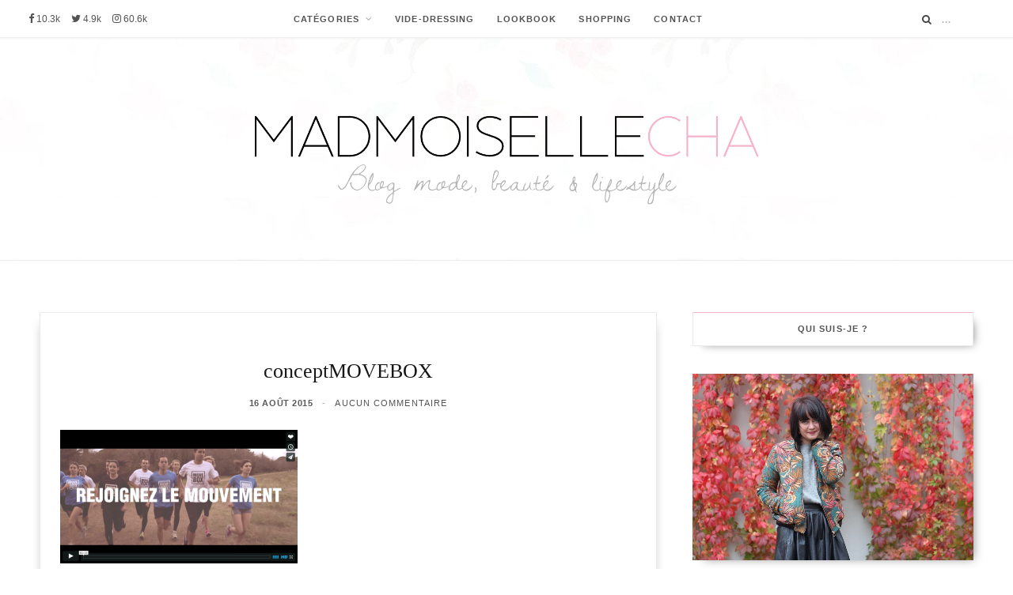

--- FILE ---
content_type: text/html; charset=UTF-8
request_url: https://www.madmoisellecha.fr/concours-31-le-concept-move-box-sport.html/conceptmovebox
body_size: 12949
content:

<!DOCTYPE html>
<html lang="fr-FR">

<head>

	<meta charset="UTF-8" />
	<meta http-equiv="x-ua-compatible" content="ie=edge" />
	<meta name="viewport" content="width=device-width, initial-scale=1" />
	<meta name="robots" content="NOODP">
	<link rel="manifest" href="/manifest.json">
	<link rel="pingback" href="https://www.madmoisellecha.fr/xmlrpc.php" />
	<link rel="profile" href="http://gmpg.org/xfn/11" />
	<link rel="stylesheet" type="text/css" href="https://www.madmoisellecha.fr/wp-includes/fonts/MyFontsWebfontsKit.css">
	<!-- <link rel="stylesheet" type="text/css" href="https://fonts.googleapis.com/css?family=Dawning+of+a+New+Day"> -->
	<title>Mad&#039;moiselle Cha, le blog : conceptMOVEBOX</title>

<!-- All in One SEO Pack 2.4.3 by Michael Torbert of Semper Fi Web Design[649,700] -->
<meta name="keywords"  content="concours,sport" />

<link rel="canonical" href="https://www.madmoisellecha.fr/concours-31-le-concept-move-box-sport.html/conceptmovebox" />
			<script type="text/javascript" >
				window.ga=window.ga||function(){(ga.q=ga.q||[]).push(arguments)};ga.l=+new Date;
				ga('create', 'UA-33583759-1', { 'cookieDomain': 'madmoisellecha.fr','allowLinker': true } );
				// Plugins
				ga('require', 'linker');ga('linker:autoLink', ['mademoisellecha.fr'] );ga('require', 'outboundLinkTracker');
				ga('send', 'pageview');
			</script>
			<script async src="https://www.google-analytics.com/analytics.js"></script>
			<script async src="https://cdnjs.cloudflare.com/ajax/libs/autotrack/2.4.0/autotrack.js"></script>
<!-- /all in one seo pack -->
<link rel='dns-prefetch' href='//s0.wp.com' />
<link rel='dns-prefetch' href='//s.w.org' />
<link rel="alternate" type="application/rss+xml" title="Mad&#039;moiselle Cha &raquo; Flux" href="https://www.madmoisellecha.fr/feed" />
<link rel="alternate" type="application/rss+xml" title="Mad&#039;moiselle Cha &raquo; Flux des commentaires" href="https://www.madmoisellecha.fr/comments/feed" />
<link rel="alternate" type="application/rss+xml" title="Mad&#039;moiselle Cha &raquo; conceptMOVEBOX Flux des commentaires" href="https://www.madmoisellecha.fr/concours-31-le-concept-move-box-sport.html/conceptmovebox/feed" />
		<script type="text/javascript">
			window._wpemojiSettings = {"baseUrl":"https:\/\/s.w.org\/images\/core\/emoji\/13.0.1\/72x72\/","ext":".png","svgUrl":"https:\/\/s.w.org\/images\/core\/emoji\/13.0.1\/svg\/","svgExt":".svg","source":{"concatemoji":"https:\/\/www.madmoisellecha.fr\/wp-includes\/js\/wp-emoji-release.min.js?ver=5.6.16"}};
			!function(e,a,t){var n,r,o,i=a.createElement("canvas"),p=i.getContext&&i.getContext("2d");function s(e,t){var a=String.fromCharCode;p.clearRect(0,0,i.width,i.height),p.fillText(a.apply(this,e),0,0);e=i.toDataURL();return p.clearRect(0,0,i.width,i.height),p.fillText(a.apply(this,t),0,0),e===i.toDataURL()}function c(e){var t=a.createElement("script");t.src=e,t.defer=t.type="text/javascript",a.getElementsByTagName("head")[0].appendChild(t)}for(o=Array("flag","emoji"),t.supports={everything:!0,everythingExceptFlag:!0},r=0;r<o.length;r++)t.supports[o[r]]=function(e){if(!p||!p.fillText)return!1;switch(p.textBaseline="top",p.font="600 32px Arial",e){case"flag":return s([127987,65039,8205,9895,65039],[127987,65039,8203,9895,65039])?!1:!s([55356,56826,55356,56819],[55356,56826,8203,55356,56819])&&!s([55356,57332,56128,56423,56128,56418,56128,56421,56128,56430,56128,56423,56128,56447],[55356,57332,8203,56128,56423,8203,56128,56418,8203,56128,56421,8203,56128,56430,8203,56128,56423,8203,56128,56447]);case"emoji":return!s([55357,56424,8205,55356,57212],[55357,56424,8203,55356,57212])}return!1}(o[r]),t.supports.everything=t.supports.everything&&t.supports[o[r]],"flag"!==o[r]&&(t.supports.everythingExceptFlag=t.supports.everythingExceptFlag&&t.supports[o[r]]);t.supports.everythingExceptFlag=t.supports.everythingExceptFlag&&!t.supports.flag,t.DOMReady=!1,t.readyCallback=function(){t.DOMReady=!0},t.supports.everything||(n=function(){t.readyCallback()},a.addEventListener?(a.addEventListener("DOMContentLoaded",n,!1),e.addEventListener("load",n,!1)):(e.attachEvent("onload",n),a.attachEvent("onreadystatechange",function(){"complete"===a.readyState&&t.readyCallback()})),(n=t.source||{}).concatemoji?c(n.concatemoji):n.wpemoji&&n.twemoji&&(c(n.twemoji),c(n.wpemoji)))}(window,document,window._wpemojiSettings);
		</script>
		<style type="text/css">
img.wp-smiley,
img.emoji {
	display: inline !important;
	border: none !important;
	box-shadow: none !important;
	height: 1em !important;
	width: 1em !important;
	margin: 0 .07em !important;
	vertical-align: -0.1em !important;
	background: none !important;
	padding: 0 !important;
}
</style>
	<link rel='stylesheet' id='wp-block-library-css'  href='https://www.madmoisellecha.fr/wp-includes/css/dist/block-library/style.min.css?ver=5.6.16' type='text/css' media='all' />
<link rel='stylesheet' id='contact-form-7-css'  href='https://www.madmoisellecha.fr/wp-content/plugins/contact-form-7/includes/css/styles.css?ver=4.9' type='text/css' media='all' />
<link rel='stylesheet' id='cheerup-core-css'  href='https://www.madmoisellecha.fr/wp-content/themes/cheerup/style.css?ver=2.2.2' type='text/css' media='all' />
<link rel='stylesheet' id='magnific-popup-css'  href='https://www.madmoisellecha.fr/wp-content/themes/cheerup/css/lightbox.css?ver=2.2.2' type='text/css' media='all' />
<link rel='stylesheet' id='cheerup-font-awesome-css'  href='https://www.madmoisellecha.fr/wp-content/themes/cheerup/css/fontawesome/css/font-awesome.min.css?ver=2.2.2' type='text/css' media='all' />
<link rel='stylesheet' id='cheerup-skin-css'  href='https://www.madmoisellecha.fr/wp-content/themes/cheerup/css/skin-beauty.css?ver=2.2.2' type='text/css' media='all' />
<style id='cheerup-skin-inline-css' type='text/css'>
.main-head .logo-wrap { background-image: url(https://www.madmoisellecha.fr/wp-content/uploads/2017/01/image-fond-madmoiselle-cha-blog-mode.jpg); background-position: top center;;background-repeat: no-repeat; }

.main-head > .inner { background-image: url(https://www.madmoisellecha.fr/wp-content/uploads/2017/01/image-fond-madmoiselle-cha-blog-mode.jpg); background-position: top center;;background-repeat: no-repeat; background-position: center center; background-size: cover; }

.beauty-slider .overlay { background-color: #ffffff; }

.post-content { font-family: "Lato", Arial, sans-serif; }


</style>
<link rel='stylesheet' id='instag-slider-css'  href='https://www.madmoisellecha.fr/wp-content/plugins/instagram-slider-widget/assets/css/instag-slider.css?ver=1.4.0' type='text/css' media='all' />
<link rel='stylesheet' id='jetpack_css-css'  href='https://www.madmoisellecha.fr/wp-content/plugins/jetpack/css/jetpack.css?ver=5.5.5' type='text/css' media='all' />
<script type='text/javascript' id='jquery-core-js-extra'>
/* <![CDATA[ */
var Sphere_Plugin = {"ajaxurl":"https:\/\/www.madmoisellecha.fr\/wp-admin\/admin-ajax.php"};
/* ]]> */
</script>
<script type='text/javascript' defer='defer' src='https://www.madmoisellecha.fr/wp-includes/js/jquery/jquery.min.js?ver=3.5.1' id='jquery-core-js'></script>
<script type='text/javascript' defer='defer' src='https://www.madmoisellecha.fr/wp-includes/js/jquery/jquery-migrate.min.js?ver=3.3.2' id='jquery-migrate-js'></script>
<script type='text/javascript' defer='defer' src='https://www.madmoisellecha.fr/wp-content/plugins/wp-retina-2x/js/picturefill.min.js?ver=3.0.2' id='picturefill-js'></script>
<script type='text/javascript' defer='defer' src='https://www.madmoisellecha.fr/wp-content/plugins/instagram-slider-widget/assets/js/jquery.flexslider-min.js?ver=2.2' id='jquery-pllexi-slider-js'></script>
<link rel="https://api.w.org/" href="https://www.madmoisellecha.fr/wp-json/" /><link rel="alternate" type="application/json" href="https://www.madmoisellecha.fr/wp-json/wp/v2/media/11532" /><link rel="EditURI" type="application/rsd+xml" title="RSD" href="https://www.madmoisellecha.fr/xmlrpc.php?rsd" />
<link rel="wlwmanifest" type="application/wlwmanifest+xml" href="https://www.madmoisellecha.fr/wp-includes/wlwmanifest.xml" /> 
<meta name="generator" content="WordPress 5.6.16" />
<link rel='shortlink' href='https://www.madmoisellecha.fr/?p=11532' />
<link rel="alternate" type="application/json+oembed" href="https://www.madmoisellecha.fr/wp-json/oembed/1.0/embed?url=https%3A%2F%2Fwww.madmoisellecha.fr%2Fconcours-31-le-concept-move-box-sport.html%2Fconceptmovebox" />
<link rel="alternate" type="text/xml+oembed" href="https://www.madmoisellecha.fr/wp-json/oembed/1.0/embed?url=https%3A%2F%2Fwww.madmoisellecha.fr%2Fconcours-31-le-concept-move-box-sport.html%2Fconceptmovebox&#038;format=xml" />
<script type="application/ld+json">
{
    "@context": "https://schema.org",
    "@type": "Blog",
    "name": "Madmoiselle Cha",
    "alternateName": "Mademoiselle Cha",
    "url": "https://www.madmoisellecha.fr",
    "about": {
        "@type": "Thing",
        "name": "Madmoiselle Cha",
        "alternateName": "Mademoiselle Cha",
        "description": "Blog mode, beauté et lifestyle : Mad&#039;moiselle Cha",
        "image": {
            "@type": "ImageObject",
            "url": "https://www.madmoisellecha.fr/wp-content/uploads/2017/02/amp-logo-madmoiselle-cha.png",
            "width": "600px",
            "height": "60px"
        }
    },
    "accountablePerson": {
        "@type": "Person",
        "name": "Madmoiselle Cha",
        "additionalName": "Mademoiselle Cha",
        "email": "charlotte@madmoisellecha.fr",
        "jobTitle": "Blogueuse",
        "sameAs": [
            "https://www.instagram.com/charlottesth",
            "https://www.facebook.com/madmoisellecha.fr",
            "https://twitter.com/charlottesth",
            "http://www.hellocoton.fr/mapage/madmoisellecha"
        ]
    },
    "author": {
        "@type": "Person",
        "name": "Madmoiselle Cha",
        "additionalName": "Mademoiselle Cha",
        "email": "charlotte@madmoisellecha.fr",
        "jobTitle": "Blogueuse",
        "sameAs": [
            "https://www.instagram.com/charlottesth",
            "https://www.facebook.com/madmoisellecha.fr",
            "https://twitter.com/charlottesth",
            "http://www.hellocoton.fr/mapage/madmoisellecha"
        ]
    },
    "character": {
        "@type": "Person",
        "name": "Madmoiselle Cha",
        "additionalName": "Mademoiselle Cha",
        "email": "charlotte@madmoisellecha.fr",
        "jobTitle": "Blogueuse",
        "sameAs": [
            "https://www.instagram.com/charlottesth",
            "https://www.facebook.com/madmoisellecha.fr",
            "https://twitter.com/charlottesth",
            "http://www.hellocoton.fr/mapage/madmoisellecha"
        ]
    },
    "creator": {
        "@type": "Person",
        "name": "Madmoiselle Cha",
        "additionalName": "Mademoiselle Cha",
        "email": "charlotte@madmoisellecha.fr",
        "jobTitle": "Blogueuse",
        "sameAs": [
            "https://www.instagram.com/charlottesth",
            "https://www.facebook.com/madmoisellecha.fr",
            "https://twitter.com/charlottesth",
            "http://www.hellocoton.fr/mapage/madmoisellecha"
        ]
    },
    "producer": {
        "@type": "Person",
        "name": "Madmoiselle Cha",
        "additionalName": "Mademoiselle Cha",
        "email": "charlotte@madmoisellecha.fr",
        "jobTitle": "Blogueuse",
        "sameAs": [
            "https://www.instagram.com/charlottesth",
            "https://www.facebook.com/madmoisellecha.fr",
            "https://twitter.com/charlottesth",
            "http://www.hellocoton.fr/mapage/madmoisellecha"
        ]
    },
    "publisher": {
        "@type": "Organization",
        "name": "Mad&#039;moiselle Cha",
        "logo": {
            "@type": "ImageObject",
            "url": "https://www.madmoisellecha.fr/wp-content/uploads/2017/02/amp-logo-madmoiselle-cha.png",
            "width": "600px",
            "height": "60px"
        }
    },
    "editor": {
        "@type": "Person",
        "name": "Madmoiselle Cha",
        "additionalName": "Mademoiselle Cha",
        "email": "charlotte@madmoisellecha.fr",
        "jobTitle": "Blogueuse",
        "sameAs": [
            "https://www.instagram.com/charlottesth",
            "https://www.facebook.com/madmoisellecha.fr",
            "https://twitter.com/charlottesth",
            "http://www.hellocoton.fr/mapage/madmoisellecha"
        ]
    },
    "headline": "Blog mode, beauté et lifestyle : Mad'moiselle Cha",
    "inLanguage": "fr-FR",
    "isAccessibleForFree": "True",
    "keywords": "blog, mode, beauté, lifestyle",
    "description": "Je partage avec vous mes tenues, tests beauté, voyages, recettes coups de cœur et bons plans shopping !",
    "image": {
        "@type": "ImageObject",
        "url": "https://www.madmoisellecha.fr/wp-content/uploads/2017/02/amp-logo-madmoiselle-cha.png",
        "width": "600px",
        "height": "60px"
    },
    "mainEntityOfPage": {
        "@type": "WebPage",
        "@id": "https://www.madmoisellecha.fr"
    },
    "sameAs": [
        "https://www.instagram.com/charlottesth",
        "https://www.facebook.com/madmoisellecha.fr",
        "https://twitter.com/charlottesth",
        "http://www.hellocoton.fr/mapage/madmoisellecha"
    ],
    "blogPost": [
        {
            "@type": "BlogPosting",
            "mainEntityOfPage": {
                "@type": "WebPage",
                "@id": "https://www.madmoisellecha.fr/concours-31-le-concept-move-box-sport.html/conceptmovebox"
            },
            "headline": "conceptMOVEBOX",
            "image": {
                "@type": "ImageObject",
                "url": "https://www.madmoisellecha.fr/wp-content/uploads/2015/08/conceptMOVEBOX.png",
                "width": "auto",
                "height": "auto"
            },
            "datePublished": "2015-08-16T17:22:36+0200",
            "dateModified": "2015-08-16T17:22:36+0200",
            "author": {
                "@type": "Person",
                "name": "Madmoiselle Cha",
                "additionalName": "Mademoiselle Cha",
                "email": "charlotte@madmoisellecha.fr",
                "jobTitle": "Blogueuse",
                "sameAs": [
                    "https://www.instagram.com/charlottesth",
                    "https://www.facebook.com/madmoisellecha.fr",
                    "https://twitter.com/charlottesth",
                    "http://www.hellocoton.fr/mapage/madmoisellecha"
                ]
            },
            "publisher": {
                "@type": "Organization",
                "name": "Mad&#039;moiselle Cha",
                "logo": {
                    "@type": "ImageObject",
                    "url": "https://www.madmoisellecha.fr/wp-content/uploads/2017/02/amp-logo-madmoiselle-cha.png",
                    "width": "600px",
                    "height": "60px"
                }
            },
            "description": "",
            "isPartOf": {
                "@type": "Blog",
                "name": "Madmoiselle Cha",
                "alternateName": "Mademoiselle Cha",
                "url": "https://www.madmoisellecha.fr"
            },
            "isFamilyFriendly": "True",
            "articleBody": "",
            "articleSection": null,
            "wordCount": 0,
            "commentCount": 0
        }
    ]
}
</script>
<script type='text/javascript' data-cfasync='false'>var _mmunch = {'front': false, 'page': false, 'post': false, 'category': false, 'author': false, 'search': false, 'attachment': false, 'tag': false};_mmunch['post'] = true; _mmunch['postData'] = {"ID":11532,"post_name":"conceptmovebox","post_title":"conceptMOVEBOX","post_type":"attachment","post_author":"1","post_status":"inherit"}; _mmunch['postCategories'] = []; _mmunch['postTags'] = false; _mmunch['postAuthor'] = {"name":"Charlotte","ID":1};_mmunch['attachment'] = true;</script><script data-cfasync="false" src="//a.mailmunch.co/app/v1/site.js" id="mailmunch-script" data-plugin="mc_mm" data-mailmunch-site-id="334358" async></script><script language="javascript">
<!--
if (navigator.userAgent.match(/iPad/i) != null) {
document.write("<meta name=\"apple-itunes-app\" content=\"app-id=1237779500\">\n");
}
else {
document.write("<meta name=\"apple-itunes-app\" content=\"app-id=1237779500\">");
}
// -->
</script>
    
<link rel='dns-prefetch' href='//v0.wordpress.com'/>
<link rel='dns-prefetch' href='//jetpack.wordpress.com'/>
<link rel='dns-prefetch' href='//s0.wp.com'/>
<link rel='dns-prefetch' href='//s1.wp.com'/>
<link rel='dns-prefetch' href='//s2.wp.com'/>
<link rel='dns-prefetch' href='//public-api.wordpress.com'/>
<link rel='dns-prefetch' href='//0.gravatar.com'/>
<link rel='dns-prefetch' href='//1.gravatar.com'/>
<link rel='dns-prefetch' href='//2.gravatar.com'/>
<link rel="icon" href="https://www.madmoisellecha.fr/wp-content/uploads/2017/02/cropped-favico-32x32.png" sizes="32x32" />
<link rel="icon" href="https://www.madmoisellecha.fr/wp-content/uploads/2017/02/cropped-favico-192x192.png" sizes="192x192" />
<link rel="apple-touch-icon" href="https://www.madmoisellecha.fr/wp-content/uploads/2017/02/cropped-favico-180x180.png" />
<meta name="msapplication-TileImage" content="https://www.madmoisellecha.fr/wp-content/uploads/2017/02/cropped-favico-270x270.png" />

</head>

<body class="attachment attachment-template-default single single-attachment postid-11532 attachmentid-11532 attachment-png right-sidebar  skin-beauty">

<div class="main-wrap">

	
	
	<header id="main-head" class="main-head full-top has-bg">

		
	<div class="top-bar cf">

		<div class="top-bar-content" data-sticky-bar="1">
			<div class="wrap cf2">

			<span class="mobile-nav"><i class="fa fa-bars"></i></span>

            <!--   <div id="dispo_app_store"><a target="_blank" href="https://itunes.apple.com/fr/app/apple-store/id1237779500"><img style="width: 100px; padding-top: 6px;" src="https://www.madmoisellecha.fr/wp-content/uploads/2017/05/application_apple.png" scale="0"></a></div> -->
      
			
				<ul class="social-icons cf">

					
					<li>
						<a href="https://www.facebook.com/madmoisellecha.fr" class="fa fa-facebook" target="_blank">
							<span class="visuallyhidden">Facebook</span>

														<span class="label_count_followers">10.3k</span>
						
						</a>
					</li>

					
					<li>
						<a href="https://twitter.com/charlottesth" class="fa fa-twitter" target="_blank">
							<span class="visuallyhidden">Twitter</span>

														<span class="label_count_followers">4.9k</span>
						
						</a>
					</li>

					
					<li>
						<a href="https://www.instagram.com/charlottesth" class="fa fa-instagram" target="_blank">
							<span class="visuallyhidden">Instagram</span>

						                                <!-- <span class="label_count_followers">k</span> -->
                                <span class="label_count_followers">60.6k</span>
						
						</a>
					</li>

					
				</ul>

			

			
				
				<nav class="navigation">
					<div class="menu-menu-container"><ul id="menu-menu" class="menu"><li id="menu-item-16170" class="menu-item menu-item-type-taxonomy menu-item-object-category menu-item-has-children menu-cat-127 menu-item-16170"><a href="https://www.madmoisellecha.fr/category/mode" itemprop="url">CATÉGORIES</a>
<ul class="sub-menu">
	<li id="menu-item-16173" class="menu-item menu-item-type-taxonomy menu-item-object-category menu-cat-127 menu-item-16173"><a href="https://www.madmoisellecha.fr/category/mode" itemprop="url">Mode</a></li>
	<li id="menu-item-16172" class="menu-item menu-item-type-taxonomy menu-item-object-category menu-cat-12 menu-item-16172"><a href="https://www.madmoisellecha.fr/category/beaute" itemprop="url">Beauté</a></li>
	<li id="menu-item-16176" class="menu-item menu-item-type-taxonomy menu-item-object-category menu-cat-501 menu-item-16176"><a href="https://www.madmoisellecha.fr/category/lingerie" itemprop="url">Lingerie</a></li>
	<li id="menu-item-16175" class="menu-item menu-item-type-taxonomy menu-item-object-category menu-cat-10 menu-item-16175"><a href="https://www.madmoisellecha.fr/category/deco" itemprop="url">Déco</a></li>
	<li id="menu-item-16174" class="menu-item menu-item-type-taxonomy menu-item-object-category menu-cat-8 menu-item-16174"><a href="https://www.madmoisellecha.fr/category/cuisine" itemprop="url">Cuisine</a></li>
	<li id="menu-item-16171" class="menu-item menu-item-type-taxonomy menu-item-object-category menu-cat-99 menu-item-16171"><a href="https://www.madmoisellecha.fr/category/concours" itemprop="url">Concours</a></li>
</ul>
</li>
<li id="menu-item-13117" class="menu-item menu-item-type-custom menu-item-object-custom menu-item-13117"><a target="_blank" rel="noopener" href="http://madmoisellecha.tictail.com" itemprop="url">VIDE-DRESSING</a></li>
<li id="menu-item-16162" class="menu-item menu-item-type-post_type menu-item-object-page menu-item-16162"><a href="https://www.madmoisellecha.fr/lookbook" itemprop="url">LOOKBOOK</a></li>
<li id="menu-item-12791" class="menu-item menu-item-type-post_type menu-item-object-page menu-item-12791"><a href="https://www.madmoisellecha.fr/shopping" itemprop="url">SHOPPING</a></li>
<li id="menu-item-16218" class="menu-item menu-item-type-post_type menu-item-object-page menu-item-16218"><a href="https://www.madmoisellecha.fr/contact" itemprop="url">CONTACT</a></li>
</ul></div>				</nav>

				
			
				<div class="actions">

					
					

					
					<div class="search-action cf">

						<form method="get" class="search-form" action="https://www.madmoisellecha.fr/">

							<button type="submit" class="search-submit"><i class="fa fa-search"></i></button>
							<input type="search" class="search-field" name="s" placeholder="..." value="" required />

						</form>

					</div>

					
				</div>

			</div>
		</div>

	</div>

		<div class="inner">
			<div class="wrap logo-wrap cf">

				<div class="title">

					<a href="https://www.madmoisellecha.fr/" title="Mad&#039;moiselle Cha" rel="home">

																
						<img data-pin-nopin="nopin" src="https://www.madmoisellecha.fr/wp-content/uploads/2017/02/Logo-Madmoiselle-Cha-1500px.png" class="logo-image" alt="Mad&#039;moiselle Cha" />

					
					</a>

				</div>

				
			</div>
		</div>
		
	</header> <!-- .main-head -->

	

<div class="main wrap">

	<div class="ts-row cf">
		<div class="col-8 main-content cf">
		
			
				
<article id="post-11532" class="the-post post-11532 attachment type-attachment status-inherit">
	
	<header class="post-header cf">
			
			<div class="post-meta post-meta-b">
		
				
			<span class="post-cat">	
				<span></span> 
							</span>
			
			
		
					
			<h1 class="post-title-alt">
				conceptMOVEBOX			</h1>
			
				
					<a href="https://www.madmoisellecha.fr/concours-31-le-concept-move-box-sport.html/conceptmovebox" class="date-link"><time class="post-date" datetime="2015-08-16T17:22:36+02:00">16 août 2015</time></a>
				
		<span class="meta-sep"></span>
		
					<span class="comments"><a href="https://www.madmoisellecha.fr/concours-31-le-concept-move-box-sport.html/conceptmovebox#respond">Aucun commentaire</a></span>
				
	</div>

				
	</header><!-- .post-header -->


	<div class="post-content description cf">
		
		<div class='mailmunch-forms-before-post' style='display: none !important;'></div><p class="attachment"><a href='https://www.madmoisellecha.fr/wp-content/uploads/2015/08/conceptMOVEBOX.png'><img width="300" height="169" src="https://www.madmoisellecha.fr/wp-content/uploads/2015/08/conceptMOVEBOX-300x169.png" class="attachment-medium size-medium" alt="" loading="lazy" srcset="https://www.madmoisellecha.fr/wp-content/uploads/2015/08/conceptMOVEBOX-300x169.png 300w, https://www.madmoisellecha.fr/wp-content/uploads/2015/08/conceptMOVEBOX.png 700w, https://www.madmoisellecha.fr/wp-content/uploads/2015/08/conceptMOVEBOX-300x169@2x.png 600w" sizes="(max-width: 300px) 100vw, 300px" /></a></p><div class='mailmunch-forms-in-post-middle' style='display: none !important;'></div>
<div class='mailmunch-forms-after-post' style='display: none !important;'></div>			
	</div><!-- .post-content -->

	
			
	<div class="the-post-foot cf">
	
				
		<div class="tag-share cf">
		
			
							
					
					<div class="post-share">
					
						
			<div class="post-share-icons cf">
			
				<span class="counters">

										
				</span>
			
				<a href="http://www.facebook.com/sharer.php?u=https%3A%2F%2Fwww.madmoisellecha.fr%2Fconcours-31-le-concept-move-box-sport.html%2Fconceptmovebox" target="_blank" class="link" title="Partagez sur Facebook"><i class="fa fa-facebook"></i></a>
					
				<a href="http://twitter.com/home?status=https%3A%2F%2Fwww.madmoisellecha.fr%2Fconcours-31-le-concept-move-box-sport.html%2Fconceptmovebox" target="_blank" class="link" title="Partagez sur Twitter"><i class="fa fa-twitter"></i></a>
					
				<a href="http://plus.google.com/share?url=https%3A%2F%2Fwww.madmoisellecha.fr%2Fconcours-31-le-concept-move-box-sport.html%2Fconceptmovebox" target="_blank" class="link" title="Partagez sur Google+"><i class="fa fa-google-plus"></i></a>
					
				<!-- VRL: remove pinterest link <a href="http://pinterest.com/pin/create/button/?url=https%3A%2F%2Fwww.madmoisellecha.fr%2Fconcours-31-le-concept-move-box-sport.html%2Fconceptmovebox&amp;media=https%3A%2F%2Fwww.madmoisellecha.fr%2Fwp-content%2Fuploads%2F2015%2F08%2FconceptMOVEBOX.png" target="_blank" class="link" title="Partagez sur Pinterest"><i class="fa fa-pinterest-p"></i></a> -->
					
								
			</div>
			
						
		</div>
				
		</div>
		
	</div>
	
				 
		
		
		<div class="comments">
				<div id="comments" class="comments-area">

		
	
	
		<div id="respond" class="comment-respond">
							<h3 id="reply-title" class="comment-reply-title">Laisser un commentaire					<small><a rel="nofollow" id="cancel-comment-reply-link" href="/concours-31-le-concept-move-box-sport.html/conceptmovebox#respond" style="display:none;">Annuler la réponse.</a></small>
				</h3>
						<form id="commentform" class="comment-form">
				<iframe src="https://jetpack.wordpress.com/jetpack-comment/?blogid=121994426&#038;postid=11532&#038;comment_registration=0&#038;require_name_email=1&#038;stc_enabled=1&#038;stb_enabled=1&#038;show_avatars=1&#038;avatar_default=mystery&#038;greeting=Laisser+un+commentaire&#038;greeting_reply=R%C3%A9pondre+%C3%A0+%25s&#038;color_scheme=light&#038;lang=fr_FR&#038;jetpack_version=5.5.5&#038;sig=d257db1829b998fb9e357ed011edfe826b851a36#parent=https%3A%2F%2Fwww.madmoisellecha.fr%2Fconcours-31-le-concept-move-box-sport.html%2Fconceptmovebox" style="width:100%; height: 430px; border:0;" name="jetpack_remote_comment" class="jetpack_remote_comment" id="jetpack_remote_comment"></iframe>
				<!--[if !IE]><!-->
				<script>
					document.addEventListener('DOMContentLoaded', function () {
						var commentForms = document.getElementsByClassName('jetpack_remote_comment');
						for (var i = 0; i < commentForms.length; i++) {
							commentForms[i].allowTransparency = false;
							commentForms[i].scrolling = 'no';
						}
					});
				</script>
				<!--<![endif]-->
			</form>
		</div>

		
		<input type="hidden" name="comment_parent" id="comment_parent" value="" />

		
	</div><!-- #comments -->
		</div>

		
		
</article> <!-- .the-post -->	
			
		</div>
		
			<aside class="col-4 sidebar">
		
		<div class="inner">
		
					<ul>
				
		<li id="bunyad-widget-about-5" class="widget widget-about">		
							
				<h5 class="widget-title">Qui suis-je ?</h5>				
					
											<div class="author-image"><img data-pin-nopin="true" src="https://www.madmoisellecha.fr/wp-content/uploads/2017/09/veste-bomber-jungle-mademoiselle-r-la-redoute.jpg" alt="About Me" /></div>
				
						
			<div class="text about-text"><p>Moi c'est Charlotte, 29 ans !<br />
Blogueuse à mes heures perdues depuis maintenant 5 ans, je partage avec vous mes coups de cœur mode &amp; beauté - mais aussi mes envies déco, cuisine, sport et voyage :)<br />
N'hésitez pas à me laisser un petit commentaire lors de votre visite ♡</p>
</div>
			
						
			<div class="about-footer cf">
			
									<a href="https://www.madmoisellecha.fr/a-propos" class="more">En savoir plus</a>
								
			</div>
			
					
		</li>
		
		<li id="bunyad-widget-social-3" class="widget widget-social">		
							
				<h5 class="widget-title">Suivez-moi sur le web !</h5>				
					
			<div class="social-icons">
				
									<a href="https://www.facebook.com/madmoisellecha.fr" class="social-link" target="_blank"><i class="fa fa-facebook"></i>
						<span class="visuallyhidden">Facebook</span></a>
				
									<a href="https://twitter.com/charlottesth" class="social-link" target="_blank"><i class="fa fa-twitter"></i>
						<span class="visuallyhidden">Twitter</span></a>
				
									<a href="https://www.instagram.com/charlottesth" class="social-link" target="_blank"><i class="fa fa-instagram"></i>
						<span class="visuallyhidden">Instagram</span></a>
				
									<a href="https://fr.pinterest.com/charlottesth/" class="social-link" target="_blank"><i class="fa fa-pinterest-p"></i>
						<span class="visuallyhidden">Pinterest</span></a>
				
									<a href="http://www.madmoisellecha.fr/feed/rss" class="social-link" target="_blank"><i class="fa fa-rss"></i>
						<span class="visuallyhidden">RSS</span></a>
				
								
			</div>
		
		</li>

		<li id="bunyad-widget-subscribe-3" class="widget widget-subscribe">
							
				<h5 class="widget-title">Abonnez-vous à ma newsletter :)</h5>				
						
			<form method="post" action="//madmoisellecha.us15.list-manage.com/subscribe/post?u=8091a0e7ae459c5895c2818ad&#038;id=1b49835577" class="form" target="_blank">
				<div class="fields">
					<p class="message">
						Recevez mes derniers articles directement dans votre boîte mail !					</p>
					
					<p>
						<input type="email" name="EMAIL" placeholder="Votre mail..." required>
					</p>
					
					<p>
						<input type="submit" value="Je m&#039;abonne !">
					</p>
				</div>
			</form>

		
		</li>
		
		
		<li id="bunyad-widget-cta-3" class="widget widget-cta">		
							
				<h5 class="widget-title">ACCÈS RAPIDE</h5>				
					
				
			<div class="cta-box">
				<a href="https://www.madmoisellecha.fr/category/mode">
										<img data-pin-nopin="true" src="https://www.madmoisellecha.fr/wp-content/uploads/2015/09/IMG_7254-370x285.jpg" alt="Mode" />
					
					<span class="label">Mode</span>
				</a>
			</div>
			
				
			<div class="cta-box">
				<a href="https://www.madmoisellecha.fr/category/beaute">
										<img data-pin-nopin="true" src="https://www.madmoisellecha.fr/wp-content/uploads/2016/11/IMG_9139-370x285.jpg" alt="Beauté" />
					
					<span class="label">Beauté</span>
				</a>
			</div>
			
				
			<div class="cta-box">
				<a href="https://www.madmoisellecha.fr/category/lingerie">
										<img data-pin-nopin="true" src="https://www.madmoisellecha.fr/wp-content/uploads/2015/09/IMG_8441-370x285.jpg" alt="Lingerie" />
					
					<span class="label">Lingerie</span>
				</a>
			</div>
			
				
			<div class="cta-box">
				<a href="https://www.madmoisellecha.fr/category/deco">
										<img data-pin-nopin="true" src="https://www.madmoisellecha.fr/wp-content/uploads/2016/10/IMG_8293-370x285.jpg" alt="Déco" />
					
					<span class="label">Déco</span>
				</a>
			</div>
			
				
			<div class="cta-box">
				<a href="https://www.madmoisellecha.fr/category/cuisine">
										<img data-pin-nopin="true" src="https://www.madmoisellecha.fr/wp-content/uploads/2016/07/IMG_5593-370x285.jpg" alt="Cuisine" />
					
					<span class="label">Cuisine</span>
				</a>
			</div>
			
				
			<div class="cta-box">
				<a href="https://www.madmoisellecha.fr/category/concours">
										<img data-pin-nopin="true" src="https://www.madmoisellecha.fr/wp-content/uploads/2017/01/IMG_0315-370x285.jpg" alt="Concours" />
					
					<span class="label">Concours</span>
				</a>
			</div>
			
				
		</li>
		
		
		<li id="bunyad-posts-widget-6" class="widget widget-posts">		
							
				<h5 class="widget-title">MES ARTICLES RÉCENTS</h5>				
						
			<ul class="posts">
							<li class="post cf">
				
					<a href="https://www.madmoisellecha.fr/psyllium-le-regulateur-naturel-de-votre-transit-intestinal.html" class="image-link">
						<img width="87" height="67" src="https://www.madmoisellecha.fr/wp-content/uploads/2026/01/femme-confort-digestif-transit-intestinal-87x67.jpg" class="attachment-cheerup-thumb size-cheerup-thumb wp-post-image" alt="" loading="lazy" title="Psyllium : le régulateur naturel de votre transit intestinal" srcset="https://www.madmoisellecha.fr/wp-content/uploads/2026/01/femme-confort-digestif-transit-intestinal-87x67.jpg 87w, https://www.madmoisellecha.fr/wp-content/uploads/2026/01/femme-confort-digestif-transit-intestinal-370x285.jpg 370w, https://www.madmoisellecha.fr/wp-content/uploads/2026/01/femme-confort-digestif-transit-intestinal-260x200.jpg 260w, https://www.madmoisellecha.fr/wp-content/uploads/2026/01/femme-confort-digestif-transit-intestinal-87x67@2x.jpg 174w, https://www.madmoisellecha.fr/wp-content/uploads/2026/01/femme-confort-digestif-transit-intestinal-370x285@2x.jpg 740w, https://www.madmoisellecha.fr/wp-content/uploads/2026/01/femme-confort-digestif-transit-intestinal-260x200@2x.jpg 520w" sizes="(max-width: 87px) 100vw, 87px" />					</a>
					
					<div class="content">
						
															<div class="post-meta">
		
				
			<span class="post-cat">	
				<a href="https://www.madmoisellecha.fr/category/divers" rel="category tag">Divers</a>			</span>
			
			<span class="meta-sep"></span>
			
					
					<a href="https://www.madmoisellecha.fr/psyllium-le-regulateur-naturel-de-votre-transit-intestinal.html" class="date-link"><time class="post-date" datetime="2026-01-19T11:00:00+01:00">19 janvier 2026</time></a>
				
		</div>
		
													
					
						<a href="https://www.madmoisellecha.fr/psyllium-le-regulateur-naturel-de-votre-transit-intestinal.html" class="post-title" title="Psyllium : le régulateur naturel de votre transit intestinal">Psyllium : le régulateur naturel de votre transit intestinal</a>
						
							
												
							
												
					</div>
				
				</li>
							<li class="post cf">
				
					<a href="https://www.madmoisellecha.fr/pourquoi-votre-qualite-de-sommeil-depend-de-votre-matelas.html" class="image-link">
						<img width="87" height="67" src="https://www.madmoisellecha.fr/wp-content/uploads/2026/01/sommeil-reparateur-femme-detendue-lit-87x67.jpg" class="attachment-cheerup-thumb size-cheerup-thumb wp-post-image" alt="" loading="lazy" title="Pourquoi votre qualité de sommeil dépend de votre matelas ?" srcset="https://www.madmoisellecha.fr/wp-content/uploads/2026/01/sommeil-reparateur-femme-detendue-lit-87x67.jpg 87w, https://www.madmoisellecha.fr/wp-content/uploads/2026/01/sommeil-reparateur-femme-detendue-lit-370x285.jpg 370w, https://www.madmoisellecha.fr/wp-content/uploads/2026/01/sommeil-reparateur-femme-detendue-lit-260x200.jpg 260w, https://www.madmoisellecha.fr/wp-content/uploads/2026/01/sommeil-reparateur-femme-detendue-lit-87x67@2x.jpg 174w, https://www.madmoisellecha.fr/wp-content/uploads/2026/01/sommeil-reparateur-femme-detendue-lit-370x285@2x.jpg 740w, https://www.madmoisellecha.fr/wp-content/uploads/2026/01/sommeil-reparateur-femme-detendue-lit-260x200@2x.jpg 520w" sizes="(max-width: 87px) 100vw, 87px" />					</a>
					
					<div class="content">
						
															<div class="post-meta">
		
				
			<span class="post-cat">	
				<a href="https://www.madmoisellecha.fr/category/divers" rel="category tag">Divers</a>			</span>
			
			<span class="meta-sep"></span>
			
					
					<a href="https://www.madmoisellecha.fr/pourquoi-votre-qualite-de-sommeil-depend-de-votre-matelas.html" class="date-link"><time class="post-date" datetime="2026-01-13T10:00:00+01:00">13 janvier 2026</time></a>
				
		</div>
		
													
					
						<a href="https://www.madmoisellecha.fr/pourquoi-votre-qualite-de-sommeil-depend-de-votre-matelas.html" class="post-title" title="Pourquoi votre qualité de sommeil dépend de votre matelas ?">Pourquoi votre qualité de sommeil dépend de votre matelas ?</a>
						
							
												
							
												
					</div>
				
				</li>
							<li class="post cf">
				
					<a href="https://www.madmoisellecha.fr/comment-choisir-son-porte-cartes-de-luxe-francais.html" class="image-link">
						<img width="87" height="67" src="https://www.madmoisellecha.fr/wp-content/uploads/2025/12/portefeuille-long-cuir-luxe-facon-reptile-vue-face-87x67.jpg" class="attachment-cheerup-thumb size-cheerup-thumb wp-post-image" alt="" loading="lazy" title="Comment choisir son porte-cartes de luxe français ?" srcset="https://www.madmoisellecha.fr/wp-content/uploads/2025/12/portefeuille-long-cuir-luxe-facon-reptile-vue-face-87x67.jpg 87w, https://www.madmoisellecha.fr/wp-content/uploads/2025/12/portefeuille-long-cuir-luxe-facon-reptile-vue-face-370x285.jpg 370w, https://www.madmoisellecha.fr/wp-content/uploads/2025/12/portefeuille-long-cuir-luxe-facon-reptile-vue-face-260x200.jpg 260w, https://www.madmoisellecha.fr/wp-content/uploads/2025/12/portefeuille-long-cuir-luxe-facon-reptile-vue-face-87x67@2x.jpg 174w, https://www.madmoisellecha.fr/wp-content/uploads/2025/12/portefeuille-long-cuir-luxe-facon-reptile-vue-face-370x285@2x.jpg 740w, https://www.madmoisellecha.fr/wp-content/uploads/2025/12/portefeuille-long-cuir-luxe-facon-reptile-vue-face-260x200@2x.jpg 520w" sizes="(max-width: 87px) 100vw, 87px" />					</a>
					
					<div class="content">
						
															<div class="post-meta">
		
				
			<span class="post-cat">	
				<a href="https://www.madmoisellecha.fr/category/mode" rel="category tag">Mode</a>			</span>
			
			<span class="meta-sep"></span>
			
					
					<a href="https://www.madmoisellecha.fr/comment-choisir-son-porte-cartes-de-luxe-francais.html" class="date-link"><time class="post-date" datetime="2025-12-22T11:00:00+01:00">22 décembre 2025</time></a>
				
		</div>
		
													
					
						<a href="https://www.madmoisellecha.fr/comment-choisir-son-porte-cartes-de-luxe-francais.html" class="post-title" title="Comment choisir son porte-cartes de luxe français ?">Comment choisir son porte-cartes de luxe français ?</a>
						
							
												
							
												
					</div>
				
				</li>
							<li class="post cf">
				
					<a href="https://www.madmoisellecha.fr/mode-ethique-durable-chaussures-vegan.html" class="image-link">
						<img width="87" height="67" src="https://www.madmoisellecha.fr/wp-content/uploads/2025/11/chaussures-blanches-homme-semelle-gomme-87x67.jpg" class="attachment-cheerup-thumb size-cheerup-thumb wp-post-image" alt="" loading="lazy" title="Mode éthique et durable : qu&#8217;en est-il des chaussures vegan ?" srcset="https://www.madmoisellecha.fr/wp-content/uploads/2025/11/chaussures-blanches-homme-semelle-gomme-87x67.jpg 87w, https://www.madmoisellecha.fr/wp-content/uploads/2025/11/chaussures-blanches-homme-semelle-gomme-370x285.jpg 370w, https://www.madmoisellecha.fr/wp-content/uploads/2025/11/chaussures-blanches-homme-semelle-gomme-260x200.jpg 260w, https://www.madmoisellecha.fr/wp-content/uploads/2025/11/chaussures-blanches-homme-semelle-gomme-87x67@2x.jpg 174w, https://www.madmoisellecha.fr/wp-content/uploads/2025/11/chaussures-blanches-homme-semelle-gomme-370x285@2x.jpg 740w, https://www.madmoisellecha.fr/wp-content/uploads/2025/11/chaussures-blanches-homme-semelle-gomme-260x200@2x.jpg 520w" sizes="(max-width: 87px) 100vw, 87px" />					</a>
					
					<div class="content">
						
															<div class="post-meta">
		
				
			<span class="post-cat">	
				<a href="https://www.madmoisellecha.fr/category/mode" rel="category tag">Mode</a>			</span>
			
			<span class="meta-sep"></span>
			
					
					<a href="https://www.madmoisellecha.fr/mode-ethique-durable-chaussures-vegan.html" class="date-link"><time class="post-date" datetime="2025-11-24T10:00:00+01:00">24 novembre 2025</time></a>
				
		</div>
		
													
					
						<a href="https://www.madmoisellecha.fr/mode-ethique-durable-chaussures-vegan.html" class="post-title" title="Mode éthique et durable : qu&#8217;en est-il des chaussures vegan ?">Mode éthique et durable : qu&#8217;en est-il des chaussures vegan ?</a>
						
							
												
							
												
					</div>
				
				</li>
							<li class="post cf">
				
					<a href="https://www.madmoisellecha.fr/comment-integrer-serum-acide-hyaluronique-routine-beaute.html" class="image-link">
						<img width="87" height="67" src="https://www.madmoisellecha.fr/wp-content/uploads/2025/11/serum-acide-hyaluronique-flacon-87x67.png" class="attachment-cheerup-thumb size-cheerup-thumb wp-post-image" alt="" loading="lazy" title="Comment bien intégrer un sérum à l&#8217;acide hyaluronique dans une routine beauté ?" srcset="https://www.madmoisellecha.fr/wp-content/uploads/2025/11/serum-acide-hyaluronique-flacon-87x67.png 87w, https://www.madmoisellecha.fr/wp-content/uploads/2025/11/serum-acide-hyaluronique-flacon-370x285.png 370w, https://www.madmoisellecha.fr/wp-content/uploads/2025/11/serum-acide-hyaluronique-flacon-260x200.png 260w, https://www.madmoisellecha.fr/wp-content/uploads/2025/11/serum-acide-hyaluronique-flacon-87x67@2x.png 174w, https://www.madmoisellecha.fr/wp-content/uploads/2025/11/serum-acide-hyaluronique-flacon-370x285@2x.png 740w, https://www.madmoisellecha.fr/wp-content/uploads/2025/11/serum-acide-hyaluronique-flacon-260x200@2x.png 520w" sizes="(max-width: 87px) 100vw, 87px" />					</a>
					
					<div class="content">
						
															<div class="post-meta">
		
				
			<span class="post-cat">	
				<a href="https://www.madmoisellecha.fr/category/beaute" rel="category tag">Beauté</a>			</span>
			
			<span class="meta-sep"></span>
			
					
					<a href="https://www.madmoisellecha.fr/comment-integrer-serum-acide-hyaluronique-routine-beaute.html" class="date-link"><time class="post-date" datetime="2025-11-15T10:00:00+01:00">15 novembre 2025</time></a>
				
		</div>
		
													
					
						<a href="https://www.madmoisellecha.fr/comment-integrer-serum-acide-hyaluronique-routine-beaute.html" class="post-title" title="Comment bien intégrer un sérum à l&#8217;acide hyaluronique dans une routine beauté ?">Comment bien intégrer un sérum à l&#8217;acide hyaluronique dans une routine beauté ?</a>
						
							
												
							
												
					</div>
				
				</li>
						</ul>
		
		</li>
		
		<li id="categories-6" class="widget widget_categories"><h5 class="widget-title">Catégories</h5>
			<ul>
					<li class="cat-item cat-item-540"><a href="https://www.madmoisellecha.fr/category/au-masculin">Au masculin</a> (11)
</li>
	<li class="cat-item cat-item-12"><a href="https://www.madmoisellecha.fr/category/beaute">Beauté</a> (86)
</li>
	<li class="cat-item cat-item-99"><a href="https://www.madmoisellecha.fr/category/concours">Concours</a> (80)
</li>
	<li class="cat-item cat-item-698"><a href="https://www.madmoisellecha.fr/category/crowdfunding">Crowdfunding</a> (4)
</li>
	<li class="cat-item cat-item-8"><a href="https://www.madmoisellecha.fr/category/cuisine">Cuisine</a> (24)
</li>
	<li class="cat-item cat-item-10"><a href="https://www.madmoisellecha.fr/category/deco">Déco</a> (21)
</li>
	<li class="cat-item cat-item-772"><a href="https://www.madmoisellecha.fr/category/divers">Divers</a> (10)
</li>
	<li class="cat-item cat-item-49"><a href="https://www.madmoisellecha.fr/category/evenement">Evènement</a> (27)
</li>
	<li class="cat-item cat-item-6"><a href="https://www.madmoisellecha.fr/category/hightech">Hightech</a> (14)
</li>
	<li class="cat-item cat-item-467"><a href="https://www.madmoisellecha.fr/category/humeur">Humeur</a> (12)
</li>
	<li class="cat-item cat-item-501"><a href="https://www.madmoisellecha.fr/category/lingerie">Lingerie</a> (12)
</li>
	<li class="cat-item cat-item-730"><a href="https://www.madmoisellecha.fr/category/londres">Londres</a> (1)
</li>
	<li class="cat-item cat-item-127"><a href="https://www.madmoisellecha.fr/category/mode">Mode</a> (271)
</li>
	<li class="cat-item cat-item-739"><a href="https://www.madmoisellecha.fr/category/noel">Noël</a> (3)
</li>
	<li class="cat-item cat-item-753"><a href="https://www.madmoisellecha.fr/category/shopping">Shopping</a> (11)
</li>
	<li class="cat-item cat-item-293"><a href="https://www.madmoisellecha.fr/category/sport">Sport</a> (25)
</li>
	<li class="cat-item cat-item-119"><a href="https://www.madmoisellecha.fr/category/voyages">Voyages</a> (21)
</li>
	<li class="cat-item cat-item-681"><a href="https://www.madmoisellecha.fr/category/wishlist">Wishlist</a> (6)
</li>
			</ul>

			</li>

		<li id="bunyad-widget-cta-4" class="widget widget-cta">		
							
				<h5 class="widget-title">♡ Les copines blogueuses ♡</h5>				
					
				
		</li>
		
					</ul>
				
		</div>

	</aside>		
	</div> <!-- .ts-row -->
</div> <!-- .main -->


	
	<footer class="main-footer">

			
		
		<section class="upper-footer">
			<div class="wrap">
				
				<ul class="widgets ts-row cf">
					
		<li id="bunyad-widget-about-3" class="widget column col-4 widget-about">		
							
				<h5 class="widget-title">À PROPOS</h5>				
					
											<div class="author-image"><img data-pin-nopin="true" src="https://www.madmoisellecha.fr/wp-content/uploads/2017/09/veste-bomber-jungle-mademoiselle-r-la-redoute.jpg" alt="About Me" /></div>
				
						
			<div class="text about-text"><p>Moi c'est Charlotte, 31 ans, blogueuse à mes heures perdues depuis maintenant 8 ans, je partage avec vous mes coups de cœur mode &amp; beauté - mais aussi mes envies déco, cuisine, sport et voyage :)<br />
</p>
<div>
<p style="margin-bottom: 0"><img style="width: 40px;height: 40px" src="https://storage.googleapis.com/images.alltrippers.com/alltrippers-logo.png"></p>
<p style="line-height: 1.3;margin-bottom: 0">Fièrement référencée<br />sur <a href="https://alltrippers.com" target="_blank" style="color: #f6b2ca">AllTrippers</a> !</p>
</div>
</div>
			
						
			<div class="about-footer cf">
			
									<a href="https://www.madmoisellecha.fr/a-propos" class="more">En savoir plus</a>
								
			</div>
			
					
		</li>		
		
		<li id="bunyad-posts-widget-3" class="widget column col-4 widget-posts">		
							
				<h5 class="widget-title">MES DERNIERS ARTICLES</h5>				
						
			<ul class="posts">
							<li class="post cf">
				
					<a href="https://www.madmoisellecha.fr/psyllium-le-regulateur-naturel-de-votre-transit-intestinal.html" class="image-link">
						<img width="87" height="67" src="https://www.madmoisellecha.fr/wp-content/uploads/2026/01/femme-confort-digestif-transit-intestinal-87x67.jpg" class="attachment-cheerup-thumb size-cheerup-thumb wp-post-image" alt="" loading="lazy" title="Psyllium : le régulateur naturel de votre transit intestinal" srcset="https://www.madmoisellecha.fr/wp-content/uploads/2026/01/femme-confort-digestif-transit-intestinal-87x67.jpg 87w, https://www.madmoisellecha.fr/wp-content/uploads/2026/01/femme-confort-digestif-transit-intestinal-370x285.jpg 370w, https://www.madmoisellecha.fr/wp-content/uploads/2026/01/femme-confort-digestif-transit-intestinal-260x200.jpg 260w, https://www.madmoisellecha.fr/wp-content/uploads/2026/01/femme-confort-digestif-transit-intestinal-87x67@2x.jpg 174w, https://www.madmoisellecha.fr/wp-content/uploads/2026/01/femme-confort-digestif-transit-intestinal-370x285@2x.jpg 740w, https://www.madmoisellecha.fr/wp-content/uploads/2026/01/femme-confort-digestif-transit-intestinal-260x200@2x.jpg 520w" sizes="(max-width: 87px) 100vw, 87px" />					</a>
					
					<div class="content">
						
															<div class="post-meta">
		
				
			<span class="post-cat">	
				<a href="https://www.madmoisellecha.fr/category/divers" rel="category tag">Divers</a>			</span>
			
			<span class="meta-sep"></span>
			
					
					<a href="https://www.madmoisellecha.fr/psyllium-le-regulateur-naturel-de-votre-transit-intestinal.html" class="date-link"><time class="post-date" datetime="2026-01-19T11:00:00+01:00">19 janvier 2026</time></a>
				
		</div>
		
													
					
						<a href="https://www.madmoisellecha.fr/psyllium-le-regulateur-naturel-de-votre-transit-intestinal.html" class="post-title" title="Psyllium : le régulateur naturel de votre transit intestinal">Psyllium : le régulateur naturel de votre transit intestinal</a>
						
							
												
							
												
					</div>
				
				</li>
							<li class="post cf">
				
					<a href="https://www.madmoisellecha.fr/pourquoi-votre-qualite-de-sommeil-depend-de-votre-matelas.html" class="image-link">
						<img width="87" height="67" src="https://www.madmoisellecha.fr/wp-content/uploads/2026/01/sommeil-reparateur-femme-detendue-lit-87x67.jpg" class="attachment-cheerup-thumb size-cheerup-thumb wp-post-image" alt="" loading="lazy" title="Pourquoi votre qualité de sommeil dépend de votre matelas ?" srcset="https://www.madmoisellecha.fr/wp-content/uploads/2026/01/sommeil-reparateur-femme-detendue-lit-87x67.jpg 87w, https://www.madmoisellecha.fr/wp-content/uploads/2026/01/sommeil-reparateur-femme-detendue-lit-370x285.jpg 370w, https://www.madmoisellecha.fr/wp-content/uploads/2026/01/sommeil-reparateur-femme-detendue-lit-260x200.jpg 260w, https://www.madmoisellecha.fr/wp-content/uploads/2026/01/sommeil-reparateur-femme-detendue-lit-87x67@2x.jpg 174w, https://www.madmoisellecha.fr/wp-content/uploads/2026/01/sommeil-reparateur-femme-detendue-lit-370x285@2x.jpg 740w, https://www.madmoisellecha.fr/wp-content/uploads/2026/01/sommeil-reparateur-femme-detendue-lit-260x200@2x.jpg 520w" sizes="(max-width: 87px) 100vw, 87px" />					</a>
					
					<div class="content">
						
															<div class="post-meta">
		
				
			<span class="post-cat">	
				<a href="https://www.madmoisellecha.fr/category/divers" rel="category tag">Divers</a>			</span>
			
			<span class="meta-sep"></span>
			
					
					<a href="https://www.madmoisellecha.fr/pourquoi-votre-qualite-de-sommeil-depend-de-votre-matelas.html" class="date-link"><time class="post-date" datetime="2026-01-13T10:00:00+01:00">13 janvier 2026</time></a>
				
		</div>
		
													
					
						<a href="https://www.madmoisellecha.fr/pourquoi-votre-qualite-de-sommeil-depend-de-votre-matelas.html" class="post-title" title="Pourquoi votre qualité de sommeil dépend de votre matelas ?">Pourquoi votre qualité de sommeil dépend de votre matelas ?</a>
						
							
												
							
												
					</div>
				
				</li>
							<li class="post cf">
				
					<a href="https://www.madmoisellecha.fr/comment-choisir-son-porte-cartes-de-luxe-francais.html" class="image-link">
						<img width="87" height="67" src="https://www.madmoisellecha.fr/wp-content/uploads/2025/12/portefeuille-long-cuir-luxe-facon-reptile-vue-face-87x67.jpg" class="attachment-cheerup-thumb size-cheerup-thumb wp-post-image" alt="" loading="lazy" title="Comment choisir son porte-cartes de luxe français ?" srcset="https://www.madmoisellecha.fr/wp-content/uploads/2025/12/portefeuille-long-cuir-luxe-facon-reptile-vue-face-87x67.jpg 87w, https://www.madmoisellecha.fr/wp-content/uploads/2025/12/portefeuille-long-cuir-luxe-facon-reptile-vue-face-370x285.jpg 370w, https://www.madmoisellecha.fr/wp-content/uploads/2025/12/portefeuille-long-cuir-luxe-facon-reptile-vue-face-260x200.jpg 260w, https://www.madmoisellecha.fr/wp-content/uploads/2025/12/portefeuille-long-cuir-luxe-facon-reptile-vue-face-87x67@2x.jpg 174w, https://www.madmoisellecha.fr/wp-content/uploads/2025/12/portefeuille-long-cuir-luxe-facon-reptile-vue-face-370x285@2x.jpg 740w, https://www.madmoisellecha.fr/wp-content/uploads/2025/12/portefeuille-long-cuir-luxe-facon-reptile-vue-face-260x200@2x.jpg 520w" sizes="(max-width: 87px) 100vw, 87px" />					</a>
					
					<div class="content">
						
															<div class="post-meta">
		
				
			<span class="post-cat">	
				<a href="https://www.madmoisellecha.fr/category/mode" rel="category tag">Mode</a>			</span>
			
			<span class="meta-sep"></span>
			
					
					<a href="https://www.madmoisellecha.fr/comment-choisir-son-porte-cartes-de-luxe-francais.html" class="date-link"><time class="post-date" datetime="2025-12-22T11:00:00+01:00">22 décembre 2025</time></a>
				
		</div>
		
													
					
						<a href="https://www.madmoisellecha.fr/comment-choisir-son-porte-cartes-de-luxe-francais.html" class="post-title" title="Comment choisir son porte-cartes de luxe français ?">Comment choisir son porte-cartes de luxe français ?</a>
						
							
												
							
												
					</div>
				
				</li>
							<li class="post cf">
				
					<a href="https://www.madmoisellecha.fr/mode-ethique-durable-chaussures-vegan.html" class="image-link">
						<img width="87" height="67" src="https://www.madmoisellecha.fr/wp-content/uploads/2025/11/chaussures-blanches-homme-semelle-gomme-87x67.jpg" class="attachment-cheerup-thumb size-cheerup-thumb wp-post-image" alt="" loading="lazy" title="Mode éthique et durable : qu&#8217;en est-il des chaussures vegan ?" srcset="https://www.madmoisellecha.fr/wp-content/uploads/2025/11/chaussures-blanches-homme-semelle-gomme-87x67.jpg 87w, https://www.madmoisellecha.fr/wp-content/uploads/2025/11/chaussures-blanches-homme-semelle-gomme-370x285.jpg 370w, https://www.madmoisellecha.fr/wp-content/uploads/2025/11/chaussures-blanches-homme-semelle-gomme-260x200.jpg 260w, https://www.madmoisellecha.fr/wp-content/uploads/2025/11/chaussures-blanches-homme-semelle-gomme-87x67@2x.jpg 174w, https://www.madmoisellecha.fr/wp-content/uploads/2025/11/chaussures-blanches-homme-semelle-gomme-370x285@2x.jpg 740w, https://www.madmoisellecha.fr/wp-content/uploads/2025/11/chaussures-blanches-homme-semelle-gomme-260x200@2x.jpg 520w" sizes="(max-width: 87px) 100vw, 87px" />					</a>
					
					<div class="content">
						
															<div class="post-meta">
		
				
			<span class="post-cat">	
				<a href="https://www.madmoisellecha.fr/category/mode" rel="category tag">Mode</a>			</span>
			
			<span class="meta-sep"></span>
			
					
					<a href="https://www.madmoisellecha.fr/mode-ethique-durable-chaussures-vegan.html" class="date-link"><time class="post-date" datetime="2025-11-24T10:00:00+01:00">24 novembre 2025</time></a>
				
		</div>
		
													
					
						<a href="https://www.madmoisellecha.fr/mode-ethique-durable-chaussures-vegan.html" class="post-title" title="Mode éthique et durable : qu&#8217;en est-il des chaussures vegan ?">Mode éthique et durable : qu&#8217;en est-il des chaussures vegan ?</a>
						
							
												
							
												
					</div>
				
				</li>
							<li class="post cf">
				
					<a href="https://www.madmoisellecha.fr/comment-integrer-serum-acide-hyaluronique-routine-beaute.html" class="image-link">
						<img width="87" height="67" src="https://www.madmoisellecha.fr/wp-content/uploads/2025/11/serum-acide-hyaluronique-flacon-87x67.png" class="attachment-cheerup-thumb size-cheerup-thumb wp-post-image" alt="" loading="lazy" title="Comment bien intégrer un sérum à l&#8217;acide hyaluronique dans une routine beauté ?" srcset="https://www.madmoisellecha.fr/wp-content/uploads/2025/11/serum-acide-hyaluronique-flacon-87x67.png 87w, https://www.madmoisellecha.fr/wp-content/uploads/2025/11/serum-acide-hyaluronique-flacon-370x285.png 370w, https://www.madmoisellecha.fr/wp-content/uploads/2025/11/serum-acide-hyaluronique-flacon-260x200.png 260w, https://www.madmoisellecha.fr/wp-content/uploads/2025/11/serum-acide-hyaluronique-flacon-87x67@2x.png 174w, https://www.madmoisellecha.fr/wp-content/uploads/2025/11/serum-acide-hyaluronique-flacon-370x285@2x.png 740w, https://www.madmoisellecha.fr/wp-content/uploads/2025/11/serum-acide-hyaluronique-flacon-260x200@2x.png 520w" sizes="(max-width: 87px) 100vw, 87px" />					</a>
					
					<div class="content">
						
															<div class="post-meta">
		
				
			<span class="post-cat">	
				<a href="https://www.madmoisellecha.fr/category/beaute" rel="category tag">Beauté</a>			</span>
			
			<span class="meta-sep"></span>
			
					
					<a href="https://www.madmoisellecha.fr/comment-integrer-serum-acide-hyaluronique-routine-beaute.html" class="date-link"><time class="post-date" datetime="2025-11-15T10:00:00+01:00">15 novembre 2025</time></a>
				
		</div>
		
													
					
						<a href="https://www.madmoisellecha.fr/comment-integrer-serum-acide-hyaluronique-routine-beaute.html" class="post-title" title="Comment bien intégrer un sérum à l&#8217;acide hyaluronique dans une routine beauté ?">Comment bien intégrer un sérum à l&#8217;acide hyaluronique dans une routine beauté ?</a>
						
							
												
							
												
					</div>
				
				</li>
						</ul>
		
		</li>		
		
		<li id="bunyad-posts-widget-7" class="widget column col-4 widget-posts">		
							
				<h5 class="widget-title">Vos articles préférés</h5>				
						
			<ul class="posts">
							<li class="post cf">
				
					<a href="https://www.madmoisellecha.fr/5-adresses-insolites-pour-une-journee-shopping-soldes-a-londres.html" class="image-link">
						<img width="87" height="67" src="https://www.madmoisellecha.fr/wp-content/uploads/2017/01/5-adresses-insolites-pour-une-journée-shopping-à-Londres-87x67.jpg" class="attachment-cheerup-thumb size-cheerup-thumb wp-post-image" alt="" loading="lazy" title="Les soldes à Londres" srcset="https://www.madmoisellecha.fr/wp-content/uploads/2017/01/5-adresses-insolites-pour-une-journée-shopping-à-Londres-87x67.jpg 87w, https://www.madmoisellecha.fr/wp-content/uploads/2017/01/5-adresses-insolites-pour-une-journée-shopping-à-Londres-370x285.jpg 370w, https://www.madmoisellecha.fr/wp-content/uploads/2017/01/5-adresses-insolites-pour-une-journée-shopping-à-Londres-260x200.jpg 260w, https://www.madmoisellecha.fr/wp-content/uploads/2017/01/5-adresses-insolites-pour-une-journée-shopping-à-Londres-87x67@2x.jpg 174w, https://www.madmoisellecha.fr/wp-content/uploads/2017/01/5-adresses-insolites-pour-une-journée-shopping-à-Londres-260x200@2x.jpg 520w" sizes="(max-width: 87px) 100vw, 87px" />					</a>
					
					<div class="content">
						
															<div class="post-meta">
		
				
			<span class="post-cat">	
				<a href="https://www.madmoisellecha.fr/category/mode" rel="category tag">Mode</a>			</span>
			
			<span class="meta-sep"></span>
			
					
					<a href="https://www.madmoisellecha.fr/5-adresses-insolites-pour-une-journee-shopping-soldes-a-londres.html" class="date-link"><time class="post-date" datetime="2017-01-09T11:00:47+01:00">9 janvier 2017</time></a>
				
		</div>
		
													
					
						<a href="https://www.madmoisellecha.fr/5-adresses-insolites-pour-une-journee-shopping-soldes-a-londres.html" class="post-title" title="Les soldes à Londres">Les soldes à Londres</a>
						
							
												
							
												
					</div>
				
				</li>
							<li class="post cf">
				
					<a href="https://www.madmoisellecha.fr/look-118-un-an-de-plus.html" class="image-link">
						<img width="87" height="67" src="https://www.madmoisellecha.fr/wp-content/uploads/2016/10/IMG_8090-87x67.jpg" class="attachment-cheerup-thumb size-cheerup-thumb wp-post-image" alt="" loading="lazy" title="Un an de plus" srcset="https://www.madmoisellecha.fr/wp-content/uploads/2016/10/IMG_8090-87x67.jpg 87w, https://www.madmoisellecha.fr/wp-content/uploads/2016/10/IMG_8090-370x285.jpg 370w, https://www.madmoisellecha.fr/wp-content/uploads/2016/10/IMG_8090-260x200.jpg 260w, https://www.madmoisellecha.fr/wp-content/uploads/2016/10/IMG_8090-87x67@2x.jpg 174w, https://www.madmoisellecha.fr/wp-content/uploads/2016/10/IMG_8090-260x200@2x.jpg 520w" sizes="(max-width: 87px) 100vw, 87px" />					</a>
					
					<div class="content">
						
															<div class="post-meta">
		
				
			<span class="post-cat">	
				<a href="https://www.madmoisellecha.fr/category/mode" rel="category tag">Mode</a>			</span>
			
			<span class="meta-sep"></span>
			
					
					<a href="https://www.madmoisellecha.fr/look-118-un-an-de-plus.html" class="date-link"><time class="post-date" datetime="2016-10-23T10:00:18+02:00">23 octobre 2016</time></a>
				
		</div>
		
													
					
						<a href="https://www.madmoisellecha.fr/look-118-un-an-de-plus.html" class="post-title" title="Un an de plus">Un an de plus</a>
						
							
												
							
												
					</div>
				
				</li>
							<li class="post cf">
				
					<a href="https://www.madmoisellecha.fr/ma-deco-a-moi-1-mon-salon.html" class="image-link">
						<img width="87" height="67" src="https://www.madmoisellecha.fr/wp-content/uploads/2016/10/IMG_8293-87x67.jpg" class="attachment-cheerup-thumb size-cheerup-thumb wp-post-image" alt="" loading="lazy" title="Mon salon" srcset="https://www.madmoisellecha.fr/wp-content/uploads/2016/10/IMG_8293-87x67.jpg 87w, https://www.madmoisellecha.fr/wp-content/uploads/2016/10/IMG_8293-370x285.jpg 370w, https://www.madmoisellecha.fr/wp-content/uploads/2016/10/IMG_8293-260x200.jpg 260w, https://www.madmoisellecha.fr/wp-content/uploads/2016/10/IMG_8293-87x67@2x.jpg 174w, https://www.madmoisellecha.fr/wp-content/uploads/2016/10/IMG_8293-260x200@2x.jpg 520w" sizes="(max-width: 87px) 100vw, 87px" />					</a>
					
					<div class="content">
						
															<div class="post-meta">
		
				
			<span class="post-cat">	
				<a href="https://www.madmoisellecha.fr/category/deco" rel="category tag">Déco</a>			</span>
			
			<span class="meta-sep"></span>
			
					
					<a href="https://www.madmoisellecha.fr/ma-deco-a-moi-1-mon-salon.html" class="date-link"><time class="post-date" datetime="2016-10-18T16:00:30+02:00">18 octobre 2016</time></a>
				
		</div>
		
													
					
						<a href="https://www.madmoisellecha.fr/ma-deco-a-moi-1-mon-salon.html" class="post-title" title="Mon salon">Mon salon</a>
						
							
												
							
												
					</div>
				
				</li>
							<li class="post cf">
				
					<a href="https://www.madmoisellecha.fr/une-semaine-sur-l-ile-de-santorin.html" class="image-link">
						<img width="87" height="67" src="https://www.madmoisellecha.fr/wp-content/uploads/2016/10/IMG_6804-87x67.jpg" class="attachment-cheerup-thumb size-cheerup-thumb wp-post-image" alt="" loading="lazy" title="Une semaine sur l&#8217;île de Santorin" srcset="https://www.madmoisellecha.fr/wp-content/uploads/2016/10/IMG_6804-87x67.jpg 87w, https://www.madmoisellecha.fr/wp-content/uploads/2016/10/IMG_6804-370x285.jpg 370w, https://www.madmoisellecha.fr/wp-content/uploads/2016/10/IMG_6804-260x200.jpg 260w, https://www.madmoisellecha.fr/wp-content/uploads/2016/10/IMG_6804-87x67@2x.jpg 174w, https://www.madmoisellecha.fr/wp-content/uploads/2016/10/IMG_6804-260x200@2x.jpg 520w" sizes="(max-width: 87px) 100vw, 87px" />					</a>
					
					<div class="content">
						
															<div class="post-meta">
		
				
			<span class="post-cat">	
				<a href="https://www.madmoisellecha.fr/category/voyages" rel="category tag">Voyages</a>			</span>
			
			<span class="meta-sep"></span>
			
					
					<a href="https://www.madmoisellecha.fr/une-semaine-sur-l-ile-de-santorin.html" class="date-link"><time class="post-date" datetime="2016-10-13T12:00:28+02:00">13 octobre 2016</time></a>
				
		</div>
		
													
					
						<a href="https://www.madmoisellecha.fr/une-semaine-sur-l-ile-de-santorin.html" class="post-title" title="Une semaine sur l&#8217;île de Santorin">Une semaine sur l&#8217;île de Santorin</a>
						
							
												
							
												
					</div>
				
				</li>
							<li class="post cf">
				
					<a href="https://www.madmoisellecha.fr/look-116-la-petite-robe-en-jean-zara.html" class="image-link">
						<img width="87" height="67" src="https://www.madmoisellecha.fr/wp-content/uploads/2016/09/IMG_7306-87x67.jpg" class="attachment-cheerup-thumb size-cheerup-thumb wp-post-image" alt="" loading="lazy" title="La petite robe en jean" srcset="https://www.madmoisellecha.fr/wp-content/uploads/2016/09/IMG_7306-87x67.jpg 87w, https://www.madmoisellecha.fr/wp-content/uploads/2016/09/IMG_7306-370x285.jpg 370w, https://www.madmoisellecha.fr/wp-content/uploads/2016/09/IMG_7306-260x200.jpg 260w, https://www.madmoisellecha.fr/wp-content/uploads/2016/09/IMG_7306-87x67@2x.jpg 174w, https://www.madmoisellecha.fr/wp-content/uploads/2016/09/IMG_7306-260x200@2x.jpg 520w" sizes="(max-width: 87px) 100vw, 87px" />					</a>
					
					<div class="content">
						
															<div class="post-meta">
		
				
			<span class="post-cat">	
				<a href="https://www.madmoisellecha.fr/category/mode" rel="category tag">Mode</a>			</span>
			
			<span class="meta-sep"></span>
			
					
					<a href="https://www.madmoisellecha.fr/look-116-la-petite-robe-en-jean-zara.html" class="date-link"><time class="post-date" datetime="2016-09-27T22:00:13+02:00">27 septembre 2016</time></a>
				
		</div>
		
													
					
						<a href="https://www.madmoisellecha.fr/look-116-la-petite-robe-en-jean-zara.html" class="post-title" title="La petite robe en jean">La petite robe en jean</a>
						
							
												
							
												
					</div>
				
				</li>
						</ul>
		
		</li>		
						</ul>

			</div>
		</section>
		
				
		
				
		<section class="mid-footer cf">
						<div class="textwidget"><a href="https://www.instagram.com/charlottesth/" target="_blank" rel="noopener">REJOINS-MOI SUR INSTAGRAM ! @CHARLOTTESTH</a></div>
		<div class='jr-insta-thumb'>
<ul class='no-bullet thumbnails no-border jr_col_8'>
<li><a href="https://www.instagram.com/p/BgMr5r-Hf_k/" target="_blank" title=" CONCOURS  En partenariat avec Cosmeto Nature je vous"><img alt=" CONCOURS  En partenariat avec Cosmeto Nature je vous" title=" CONCOURS  En partenariat avec Cosmeto Nature je vous" data-pin-nopin="true" srcset="https://www.madmoisellecha.fr/wp-content/uploads/2018/03/28432804_2095300787373801_4061478232245927936_n-150x150.jpg, https://www.madmoisellecha.fr/wp-content/uploads/2018/03/28432804_2095300787373801_4061478232245927936_n-150x150@2x.jpg 2x"/></a></li><li><a href="https://www.instagram.com/p/BgMdy7on6Yc/" target="_blank" title="Ma collection de sneakers sagrandit  Merci bonsbaisersdepaname  bonsbaisersdepaname"><img alt="Ma collection de sneakers sagrandit  Merci bonsbaisersdepaname  bonsbaisersdepaname" title="Ma collection de sneakers sagrandit  Merci bonsbaisersdepaname  bonsbaisersdepaname" data-pin-nopin="true" srcset="https://www.madmoisellecha.fr/wp-content/uploads/2018/03/28753451_421700421663370_8041072728310022144_n-150x150.jpg, https://www.madmoisellecha.fr/wp-content/uploads/2018/03/28753451_421700421663370_8041072728310022144_n-150x150@2x.jpg 2x"/></a></li><li><a href="https://www.instagram.com/p/BgMJHLungE3/" target="_blank" title="Dimanche cocooning avec lamoureux Bonne fin de weekend  toutes"><img alt="Dimanche cocooning avec lamoureux Bonne fin de weekend  toutes" title="Dimanche cocooning avec lamoureux Bonne fin de weekend  toutes" data-pin-nopin="true" srcset="https://www.madmoisellecha.fr/wp-content/uploads/2018/03/28763393_191039941503131_6854908657868472320_n-150x150.jpg, https://www.madmoisellecha.fr/wp-content/uploads/2018/03/28763393_191039941503131_6854908657868472320_n-150x150@2x.jpg 2x"/></a></li><li><a href="https://www.instagram.com/p/BgGWLuvni5h/" target="_blank" title="On reprend de bonnes habitudes avec Beautysan et son programme"><img alt="On reprend de bonnes habitudes avec Beautysan et son programme" title="On reprend de bonnes habitudes avec Beautysan et son programme" data-pin-nopin="true" srcset="https://www.madmoisellecha.fr/wp-content/uploads/2018/03/28427372_219920238564509_5370342259839467520_n-150x150.jpg, https://www.madmoisellecha.fr/wp-content/uploads/2018/03/28427372_219920238564509_5370342259839467520_n-150x150@2x.jpg 2x"/></a></li><li><a href="https://www.instagram.com/p/BgEuliUnViK/" target="_blank" title="Un nouveau look vous attend sur le blog  lien"><img alt="Un nouveau look vous attend sur le blog  lien" title="Un nouveau look vous attend sur le blog  lien" data-pin-nopin="true" srcset="https://www.madmoisellecha.fr/wp-content/uploads/2018/03/28430367_947425002102561_1943387510763683840_n-150x150.jpg, https://www.madmoisellecha.fr/wp-content/uploads/2018/03/28430367_947425002102561_1943387510763683840_n-150x150@2x.jpg 2x"/></a></li><li><a href="https://www.instagram.com/p/BgCdLwAHxMs/" target="_blank" title="Mes dernires nouveauts ClarinsMakeup  lOmbre Matte 10 lEclat Minute"><img alt="Mes dernires nouveauts ClarinsMakeup  lOmbre Matte 10 lEclat Minute" title="Mes dernires nouveauts ClarinsMakeup  lOmbre Matte 10 lEclat Minute" data-pin-nopin="true" srcset="https://www.madmoisellecha.fr/wp-content/uploads/2018/03/28427621_235488610351110_8167618540912771072_n-150x150.jpg, https://www.madmoisellecha.fr/wp-content/uploads/2018/03/28427621_235488610351110_8167618540912771072_n-150x150@2x.jpg 2x"/></a></li><li><a href="https://www.instagram.com/p/Bf_5g6KnGOm/" target="_blank" title="Celle qui ne quitte plus mon poignet montre kaptenandson "><img alt="Celle qui ne quitte plus mon poignet montre kaptenandson " title="Celle qui ne quitte plus mon poignet montre kaptenandson " data-pin-nopin="true" srcset="https://www.madmoisellecha.fr/wp-content/uploads/2018/03/28434834_795512410633742_7120689428942553088_n-150x150.jpg, https://www.madmoisellecha.fr/wp-content/uploads/2018/03/28434834_795512410633742_7120689428942553088_n-150x150@2x.jpg 2x"/></a></li><li><a href="https://www.instagram.com/p/Bf3_pwenlRI/" target="_blank" title="See you tomorrow! La 3me dition de shopmyclosetparty cest demain"><img alt="See you tomorrow! La 3me dition de shopmyclosetparty cest demain" title="See you tomorrow! La 3me dition de shopmyclosetparty cest demain" data-pin-nopin="true" srcset="https://www.madmoisellecha.fr/wp-content/uploads/2018/03/28751384_2094883957410900_6674334291280789504_n-150x150.jpg, https://www.madmoisellecha.fr/wp-content/uploads/2018/03/28751384_2094883957410900_6674334291280789504_n-150x150@2x.jpg 2x"/></a></li></ul>
</div>		</section>
		
				

				
		<section class="lower-footer cf">
			<div class="wrap">
				<p class="copyright">© Copyright 2012-2017. Tous droits réservés - MAD&#039;MOISELLE CHA, le blog</p>
				
								<div class="to-top">
					<a href="#" class="back-to-top"><i class="fa fa-angle-up"></i> Haut</a>
				</div>
							</div>
		</section>
		
			
	</footer>
	
	
		
	
</div> <!-- .main-wrap -->



<div class="mobile-menu-container off-canvas">

	<a href="#" class="close"><i class="fa fa-times"></i></a>
	
	<div class="logo">
			</div>
	
		
		<ul class="mobile-menu"></ul>

	</div>

<script type='text/javascript' defer='defer' src='https://www.madmoisellecha.fr/wp-includes/js/comment-reply.min.js?ver=5.6.16' id='comment-reply-js'></script>
<script type='text/javascript' id='contact-form-7-js-extra'>
/* <![CDATA[ */
var wpcf7 = {"apiSettings":{"root":"https:\/\/www.madmoisellecha.fr\/wp-json\/contact-form-7\/v1","namespace":"contact-form-7\/v1"},"recaptcha":{"messages":{"empty":"Merci de confirmer que vous n\u2019\u00eates pas un robot."}},"cached":"1"};
/* ]]> */
</script>
<script type='text/javascript' defer='defer' src='https://www.madmoisellecha.fr/wp-content/plugins/contact-form-7/includes/js/scripts.js?ver=4.9' id='contact-form-7-js'></script>
<script type='text/javascript' defer='defer' src='https://s0.wp.com/wp-content/js/devicepx-jetpack.js?ver=202604' id='devicepx-js'></script>
<script type='text/javascript' defer='defer' src='https://www.madmoisellecha.fr/wp-content/themes/cheerup/js/jquery.mfp-lightbox.js?ver=5.6.16' id='magnific-popup-js'></script>
<script type='text/javascript' defer='defer' src='https://www.madmoisellecha.fr/wp-content/themes/cheerup/js/bunyad-theme.js?ver=2.2.2' id='cheerup-theme-js'></script>
<script type='text/javascript' defer='defer' src='https://www.madmoisellecha.fr/wp-content/themes/cheerup/js/jquery.slick.js?ver=2.2.2' id='slick-slider-js'></script>
<script type='text/javascript' defer='defer' src='https://www.madmoisellecha.fr/wp-content/themes/cheerup/js/jquery.sticky-sidebar.js?ver=2.2.2' id='cheerup-sticky-sidebar-js'></script>
<script type='text/javascript' defer='defer' src='https://www.madmoisellecha.fr/wp-content/plugins/wp-gallery-custom-links/wp-gallery-custom-links.js?ver=1.1' id='wp-gallery-custom-links-js-js'></script>
<script type='text/javascript' defer='defer' src='https://www.madmoisellecha.fr/wp-includes/js/wp-embed.min.js?ver=5.6.16' id='wp-embed-js'></script>
<script async="async" type='text/javascript' defer='defer' src='https://www.madmoisellecha.fr/wp-content/plugins/akismet/_inc/form.js?ver=4.0.1' id='akismet-form-js'></script>

		<!--[if IE]>
		<script type="text/javascript">
			if ( 0 === window.location.hash.indexOf( '#comment-' ) ) {
				// window.location.reload() doesn't respect the Hash in IE
				window.location.hash = window.location.hash;
			}
		</script>
		<![endif]-->
		<script type="text/javascript">
			(function () {
				var comm_par_el = document.getElementById( 'comment_parent' ),
					comm_par = ( comm_par_el && comm_par_el.value ) ? comm_par_el.value : '',
					frame = document.getElementById( 'jetpack_remote_comment' ),
					tellFrameNewParent;

				tellFrameNewParent = function () {
					if ( comm_par ) {
						frame.src = "https://jetpack.wordpress.com/jetpack-comment/?blogid=121994426&postid=11532&comment_registration=0&require_name_email=1&stc_enabled=1&stb_enabled=1&show_avatars=1&avatar_default=mystery&greeting=Laisser+un+commentaire&greeting_reply=R%C3%A9pondre+%C3%A0+%25s&color_scheme=light&lang=fr_FR&jetpack_version=5.5.5&sig=d257db1829b998fb9e357ed011edfe826b851a36#parent=https%3A%2F%2Fwww.madmoisellecha.fr%2Fconcours-31-le-concept-move-box-sport.html%2Fconceptmovebox" + '&replytocom=' + parseInt( comm_par, 10 ).toString();
					} else {
						frame.src = "https://jetpack.wordpress.com/jetpack-comment/?blogid=121994426&postid=11532&comment_registration=0&require_name_email=1&stc_enabled=1&stb_enabled=1&show_avatars=1&avatar_default=mystery&greeting=Laisser+un+commentaire&greeting_reply=R%C3%A9pondre+%C3%A0+%25s&color_scheme=light&lang=fr_FR&jetpack_version=5.5.5&sig=d257db1829b998fb9e357ed011edfe826b851a36#parent=https%3A%2F%2Fwww.madmoisellecha.fr%2Fconcours-31-le-concept-move-box-sport.html%2Fconceptmovebox";
					}
				};

				
				if ( 'undefined' !== typeof addComment ) {
					addComment._Jetpack_moveForm = addComment.moveForm;

					addComment.moveForm = function ( commId, parentId, respondId, postId ) {
						var returnValue = addComment._Jetpack_moveForm( commId, parentId, respondId, postId ),
							cancelClick, cancel;

						if ( false === returnValue ) {
							cancel = document.getElementById( 'cancel-comment-reply-link' );
							cancelClick = cancel.onclick;
							cancel.onclick = function () {
								var cancelReturn = cancelClick.call( this );
								if ( false !== cancelReturn ) {
									return cancelReturn;
								}

								if ( ! comm_par ) {
									return cancelReturn;
								}

								comm_par = 0;

								tellFrameNewParent();

								return cancelReturn;
							};
						}

						if ( comm_par == parentId ) {
							return returnValue;
						}

						comm_par = parentId;

						tellFrameNewParent();

						return returnValue;
					};
				}

				
				// Do the post message bit after the dom has loaded.
				document.addEventListener( 'DOMContentLoaded', function () {
					var iframe_url = "https:\/\/jetpack.wordpress.com";
					if ( window.postMessage ) {
						if ( document.addEventListener ) {
							window.addEventListener( 'message', function ( event ) {
								var origin = event.origin.replace( /^http:\/\//i, 'https://' );
								if ( iframe_url.replace( /^http:\/\//i, 'https://' ) !== origin ) {
									return;
								}
								jQuery( frame ).height( event.data );
							});
						} else if ( document.attachEvent ) {
							window.attachEvent( 'message', function ( event ) {
								var origin = event.origin.replace( /^http:\/\//i, 'https://' );
								if ( iframe_url.replace( /^http:\/\//i, 'https://' ) !== origin ) {
									return;
								}
								jQuery( frame ).height( event.data );
							});
						}
					}
				})

			})();
		</script>

		
</body>
</html>